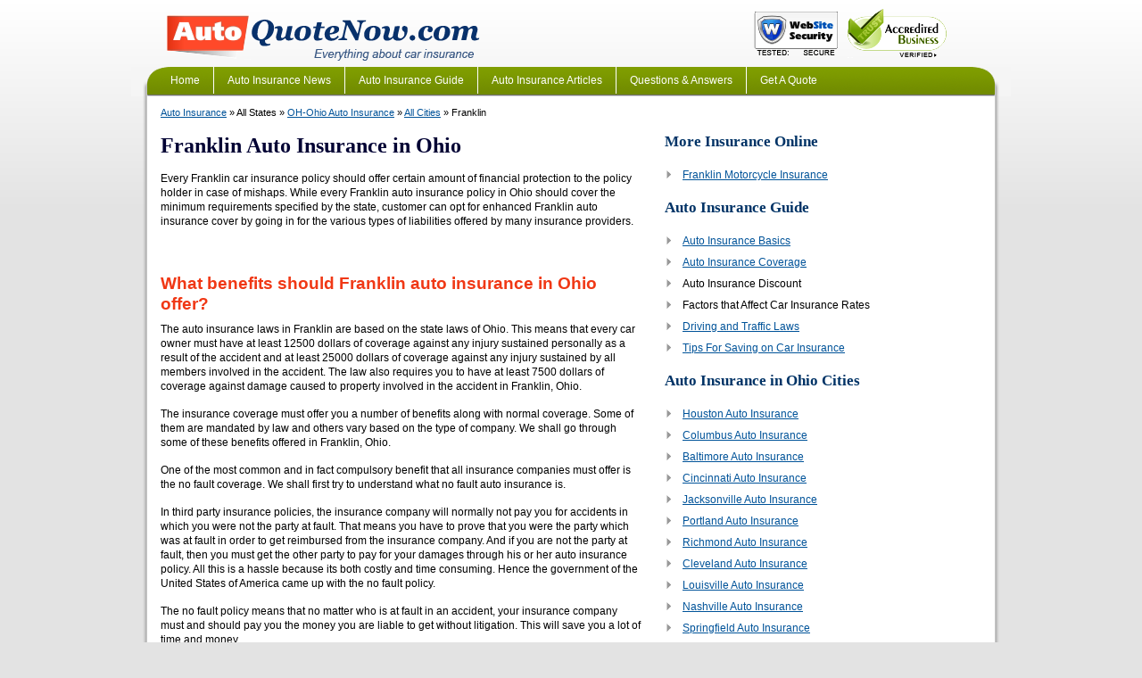

--- FILE ---
content_type: text/html; charset=utf-8
request_url: http://www.autoquotenow.com/city/franklin-auto-insurance-oh.php
body_size: 3747
content:
<html>
<head>
  <meta charset="utf-8">
  <title>Franklin City Auto Insurance Quotes | Franklin Car Insurance Rates in Ohio</title>
  <meta name="description" content="Cheap Franklin Auto Insurance Quotes. www.AutoQuoteNow.com can help you find the best auto insurance rates in Franklin, OH">
  <meta name="keywords" content="franklin auto insurance, auto insurance franklin, franklin auto insurance quote, franklin auto insurance quotes, auto insurance in franklin, auto insurance quotes franklin">
  <meta http-equiv="Pragma" content="no-cache">
  <meta name="revisit-after" content="1 days">
  <link rel="shortcut icon" href="/favicon.ico">
  <link rel="stylesheet" type="text/css" href="/library/css/global.css?ver=1.0.2" media="all">
  <link rel="canonical" href="/city/franklin-auto-insurance-oh.php">
</head>
<body>
  <div id="topwrapper">
    <div id="header">
      <div id="logo">
        <a href="/"><img src="/images/logo.png" alt="Auto Insurance Quotes" width="355" height="55"></a>
      </div>
      <div id="seals">
<img src="/images/seal-security.gif" alt="Security Seal" width="94" height="52"><img src="/images/seal-business.gif" alt="Business Seal" width="112" height="55">
</div>
    </div>
  </div>
  <div id="menubar">
    <ul>
      <li class="mnu-first"><a href="/">Home</a></li>
      <li><a href="/auto-insurance-news/">Auto Insurance News</a></li>
      <li><a href="/auto-insurance-guide/auto-insurance-basics">Auto Insurance Guide</a></li>
      <li><a href="/articles/">Auto Insurance Articles</a></li>
      <li><a href="/faqs/general-questions">Questions &amp; Answers</a></li>
      <li><a href="/get-a-quote.php">Get A Quote</a></li>
    </ul>
  </div>
  <div id="mainwrapper">
    <div id="container">
      <div id="headerNavigation">
        <a href="/" class="headerNavigation">Auto Insurance</a> » All States » <a href="/state/OH-Ohio/auto-insurance.php" class="headerNavigation">OH-Ohio Auto Insurance</a> » <a href="/city/" class="headerNavigation">All Cities</a> » Franklin
      </div>
      <div id="content-left">
        <h1>Franklin Auto Insurance in Ohio</h1>
        <div id="summary">
          <p>Every Franklin car insurance policy should offer certain amount of financial protection to the policy holder in case of mishaps. While every Franklin auto insurance policy in Ohio should cover the minimum requirements specified by the state, customer can opt for enhanced Franklin auto insurance cover by going in for the various types of liabilities offered by many insurance providers.</p>
        </div>
        <div class="getquote">
          <script language="javascript" type="text/javascript">
          //<![CDATA[
          <!--
          function getQueryStringVariable(variable) {
            var query = window.location.search.substring(1);
            var vars = query.split('&');
            for (var i=0;i<vars.length;i++) {
              var pair = vars[i].split('=');
              if (pair[0] == variable) {
                return pair[1];
              }
            }
          }
                                
          ni_ad_client = '3408';
          ni_res_id = 2;
          ni_alt_url = "https://www.shmktpl.com/search.asp";
          ni_zc = getQueryStringVariable('zipcode');
          ni_str_state_code = 'OH';
          ni_var1 = "606656e871bd542c";
          ni_display_width = "540";
          ni_display_height = "1000";
          ni_color_border = "";
          ni_color_bg = "";
          ni_color_link = "";
          ni_color_url = "";
          ni_color_text = "";
          //-->
          //]]>
          </script> 
          <script language="javascript" type="text/javascript" src="https://www.shmktpl.com/retrieve_listings.asp"></script>
        </div>
        <div id="description">
          <h2>What benefits should Franklin auto insurance in Ohio offer?</h2>
          <p>The auto insurance laws in Franklin are based on the state laws of Ohio. This means that every car owner must have at least 12500 dollars of coverage against any injury sustained personally as a result of the accident and at least 25000 dollars of coverage against any injury sustained by all members involved in the accident. The law also requires you to have at least 7500 dollars of coverage against damage caused to property involved in the accident in Franklin, Ohio.</p>
          <p>The insurance coverage must offer you a number of benefits along with normal coverage. Some of them are mandated by law and others vary based on the type of company. We shall go through some of these benefits offered in Franklin, Ohio.</p>
          <p>One of the most common and in fact compulsory benefit that all insurance companies must offer is the no fault coverage. We shall first try to understand what no fault auto insurance is.</p>
          <p>In third party insurance policies, the insurance company will normally not pay you for accidents in which you were not the party at fault. That means you have to prove that you were the party which was at fault in order to get reimbursed from the insurance company. And if you are not the party at fault, then you must get the other party to pay for your damages through his or her auto insurance policy. All this is a hassle because its both costly and time consuming. Hence the government of the United States of America came up with the no fault policy.</p>
          <p>The no fault policy means that no matter who is at fault in an accident, your insurance company must and should pay you the money you are liable to get without litigation. This will save you a lot of time and money.</p>
          <p>But there is a flipside to this law. The problem is that if your insurance company pays for the losses incurred, then your premium will go up. And hence you will end up paying more every quarter.</p>
          <p>There are other benefits offered by some insurance companies based on what sort of a customer you are. You could own a fleet of cars and be a favorite customer or you could be under an umbrella insurance policy where your health, life and auto insurance are under the same company. In these cases you might get special bonuses and discounts. You might also get seasonal waivers on the premium that you need to pay every quarter in Franklin, Ohio.</p>
        </div>
        <div id="localquote">
          <h2>Local auto insurance quotes in your area</h2>
          <p>www.AutoQuoteNow.com can help you compare car insurance quotes for auto insurance coverage in all of the following ZIP codes in Franklin</p>
          <p>45005.</p>
        </div>
        <div class="listing">
          <strong>Advertisement List</strong>
        </div>
      </div>
      <div id="content-right">
        <h4 id="sidetop">More Insurance Online</h4>
        <ul>
          <li><a href="/city/franklin-motorcycle-insurance-oh.php">Franklin Motorcycle Insurance</a></li>
        </ul>
        <h4>Auto Insurance Guide</h4>
        <ul>
          <li><a href="/auto-insurance-guide/auto-insurance-basics" target="_blank">Auto Insurance Basics</a></li>
          <li><a href="/auto-insurance-guide/auto-insurance-coverage" target="_blank">Auto Insurance Coverage</a></li>
          <li>Auto Insurance Discount</li>
          <li>Factors that Affect Car Insurance Rates</li>
          <li><a href="/auto-insurance-guide/driving-and-traffic-laws" target="_blank">Driving and Traffic Laws</a></li>
          <li><a href="/auto-insurance-guide/tips-for-saving-on-car-insurance" target="_blank">Tips For Saving on Car Insurance</a></li>
        </ul>
        <h4>Auto Insurance in Ohio Cities</h4>
        <ul>
          <li><a href="/city/houston-auto-insurance-oh.php">Houston Auto Insurance</a></li>
          <li><a href="/city/columbus-auto-insurance-oh.php">Columbus Auto Insurance</a></li>
          <li><a href="/city/baltimore-auto-insurance-oh.php">Baltimore Auto Insurance</a></li>
          <li><a href="/city/cincinnati-auto-insurance-oh.php">Cincinnati Auto Insurance</a></li>
          <li><a href="/city/jacksonville-auto-insurance-oh.php">Jacksonville Auto Insurance</a></li>
          <li><a href="/city/portland-auto-insurance-oh.php">Portland Auto Insurance</a></li>
          <li><a href="/city/richmond-auto-insurance-oh.php">Richmond Auto Insurance</a></li>
          <li><a href="/city/cleveland-auto-insurance-oh.php">Cleveland Auto Insurance</a></li>
          <li><a href="/city/louisville-auto-insurance-oh.php">Louisville Auto Insurance</a></li>
          <li><a href="/city/nashville-auto-insurance-oh.php">Nashville Auto Insurance</a></li>
          <li><a href="/city/springfield-auto-insurance-oh.php">Springfield Auto Insurance</a></li>
          <li><a href="/city/arlington-auto-insurance-oh.php">Arlington Auto Insurance</a></li>
          <li><a href="/city/birmingham-auto-insurance-oh.php">Birmingham Auto Insurance</a></li>
          <li><a href="/city/aurora-auto-insurance-oh.php">Aurora Auto Insurance</a></li>
          <li><a href="/city/buffalo-auto-insurance-oh.php">Buffalo Auto Insurance</a></li>
          <li><a href="/city/jackson-auto-insurance-oh.php">Jackson Auto Insurance</a></li>
          <li><a href="/city/grand-rapids-auto-insurance-oh.php">Grand Rapids Auto Insurance</a></li>
          <li><a href="/city/fresno-auto-insurance-oh.php">Fresno Auto Insurance</a></li>
          <li><a href="/city/hartford-auto-insurance-oh.php">Hartford Auto Insurance</a></li>
          <li><a href="/city/salem-auto-insurance-oh.php">Salem Auto Insurance</a></li>
          <li><a href="/city/huntsville-auto-insurance-oh.php">Huntsville Auto Insurance</a></li>
          <li><a href="/city/lansing-auto-insurance-oh.php">Lansing Auto Insurance</a></li>
          <li><a href="/city/ontario-auto-insurance-oh.php">Ontario Auto Insurance</a></li>
          <li><a href="/city/plymouth-auto-insurance-oh.php">Plymouth Auto Insurance</a></li>
          <li><a href="/city/reno-auto-insurance-oh.php">Reno Auto Insurance</a></li>
          <li><a href="/city/roseville-auto-insurance-oh.php">Roseville Auto Insurance</a></li>
          <li><a href="/city/cambridge-auto-insurance-oh.php">Cambridge Auto Insurance</a></li>
          <li><a href="/city/hamilton-auto-insurance-oh.php">Hamilton Auto Insurance</a></li>
          <li><a href="/city/hudson-auto-insurance-oh.php">Hudson Auto Insurance</a></li>
          <li><a href="/city/independence-auto-insurance-oh.php">Independence Auto Insurance</a></li>
          <li><a href="/city/kent-auto-insurance-oh.php">Kent Auto Insurance</a></li>
          <li><a href="/city/oxford-auto-insurance-oh.php">Oxford Auto Insurance</a></li>
          <li><a href="/city/sterling-auto-insurance-oh.php">Sterling Auto Insurance</a></li>
          <li><a href="/city/trenton-auto-insurance-oh.php">Trenton Auto Insurance</a></li>
        </ul>
      </div>
    </div>
    <div id="footer">
<ul>
      <li class="mnu-first"><a href="https://www.autoquotenow.com/about.php" rel="nofollow">About Us</a></li>
      <li><a href="https://www.autoquotenow.com/contact.php" rel="nofollow">Contact Us</a></li>
      <li><a href="https://www.autoquotenow.com/privacy.php" rel="nofollow">Privacy Policy</a></li>
      <li><a href="https://www.autoquotenow.com/terms.php" rel="nofollow">Terms Of Service</a></li>
      <li><a href="https://www.autoquotenow.com/sitemap.php">Sitemap</a></li>
    </ul>
      <div id="copyright">
        © 2009-2023 www.AutoQuoteNow.com - Everything about <a href="/">car insurance</a>. All Rights Reserved.
      </div>
    </div>
    <script type="text/javascript">
    //<![CDATA[
    _qoptions={
    qacct:"p-89XSLe4rl17SM"
    };
    //]]>
    </script> <noscript></noscript>
  </div>
  <div id="bottomline"></div>
<script defer src="https://static.cloudflareinsights.com/beacon.min.js/vcd15cbe7772f49c399c6a5babf22c1241717689176015" integrity="sha512-ZpsOmlRQV6y907TI0dKBHq9Md29nnaEIPlkf84rnaERnq6zvWvPUqr2ft8M1aS28oN72PdrCzSjY4U6VaAw1EQ==" data-cf-beacon='{"version":"2024.11.0","token":"40ce35a198864409b82b6a850572ca32","r":1,"server_timing":{"name":{"cfCacheStatus":true,"cfEdge":true,"cfExtPri":true,"cfL4":true,"cfOrigin":true,"cfSpeedBrain":true},"location_startswith":null}}' crossorigin="anonymous"></script>
</body>
</html>
